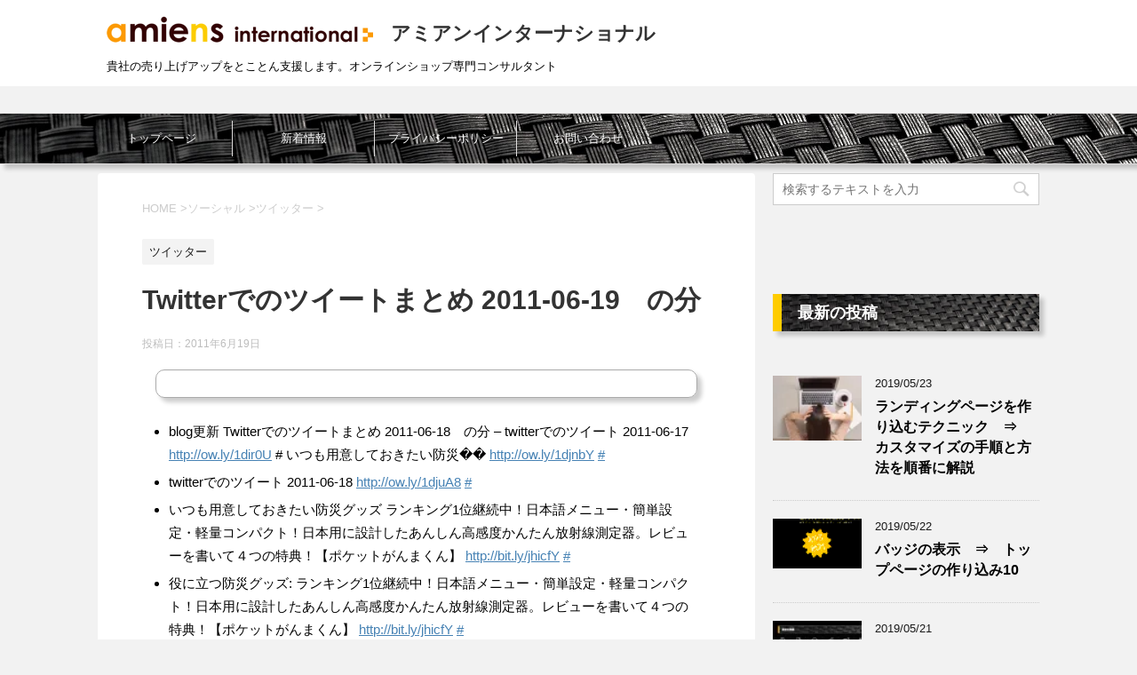

--- FILE ---
content_type: text/html; charset=utf-8
request_url: https://www.google.com/recaptcha/api2/aframe
body_size: 269
content:
<!DOCTYPE HTML><html><head><meta http-equiv="content-type" content="text/html; charset=UTF-8"></head><body><script nonce="UX92uMCZvJq-nzE8qqUQww">/** Anti-fraud and anti-abuse applications only. See google.com/recaptcha */ try{var clients={'sodar':'https://pagead2.googlesyndication.com/pagead/sodar?'};window.addEventListener("message",function(a){try{if(a.source===window.parent){var b=JSON.parse(a.data);var c=clients[b['id']];if(c){var d=document.createElement('img');d.src=c+b['params']+'&rc='+(localStorage.getItem("rc::a")?sessionStorage.getItem("rc::b"):"");window.document.body.appendChild(d);sessionStorage.setItem("rc::e",parseInt(sessionStorage.getItem("rc::e")||0)+1);localStorage.setItem("rc::h",'1768985551913');}}}catch(b){}});window.parent.postMessage("_grecaptcha_ready", "*");}catch(b){}</script></body></html>